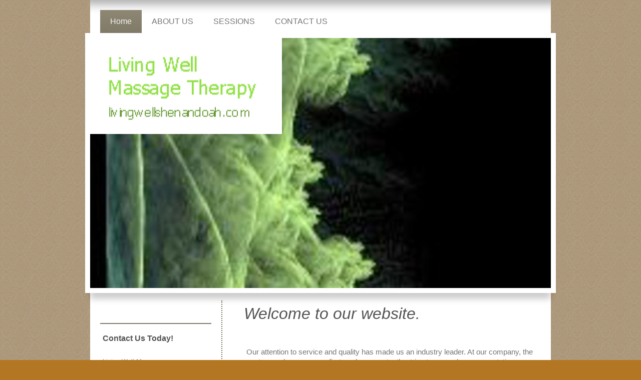

--- FILE ---
content_type: text/html; charset=UTF-8
request_url: http://www.livingwellshenandoah.com/
body_size: 6787
content:
<!DOCTYPE html>
<html lang="en"  ><head prefix="og: http://ogp.me/ns# fb: http://ogp.me/ns/fb# business: http://ogp.me/ns/business#">
    <meta http-equiv="Content-Type" content="text/html; charset=utf-8"/>
    <meta name="generator" content="IONOS MyWebsite"/>
        
    <link rel="dns-prefetch" href="//cdn.initial-website.com/"/>
    <link rel="dns-prefetch" href="//204.mod.mywebsite-editor.com"/>
    <link rel="dns-prefetch" href="https://204.sb.mywebsite-editor.com/"/>
    <link rel="shortcut icon" href="//cdn.initial-website.com/favicon.ico"/>
        <title> - Home</title>
    <style type="text/css">@media screen and (max-device-width: 1024px) {.diyw a.switchViewWeb {display: inline !important;}}</style>
    <style type="text/css">@media screen and (min-device-width: 1024px) {
            .mediumScreenDisabled { display:block }
            .smallScreenDisabled { display:block }
        }
        @media screen and (max-device-width: 1024px) { .mediumScreenDisabled { display:none } }
        @media screen and (max-device-width: 568px) { .smallScreenDisabled { display:none } }
                @media screen and (min-width: 1024px) {
            .mobilepreview .mediumScreenDisabled { display:block }
            .mobilepreview .smallScreenDisabled { display:block }
        }
        @media screen and (max-width: 1024px) { .mobilepreview .mediumScreenDisabled { display:none } }
        @media screen and (max-width: 568px) { .mobilepreview .smallScreenDisabled { display:none } }</style>
    <meta name="viewport" content="width=device-width, initial-scale=1, maximum-scale=1, minimal-ui"/>

<meta name="format-detection" content="telephone=no"/>
        <meta name="keywords" content="Solutions, services, expertise, advice"/>
            <meta name="description" content=", Crimora"/>
            <meta name="robots" content="index,follow"/>
        <link href="//cdn.initial-website.com/templates/2055/style.css?1758547156484" rel="stylesheet" type="text/css"/>
    <link href="http://www.livingwellshenandoah.com/s/style/theming.css?1707744148" rel="stylesheet" type="text/css"/>
    <link href="//cdn.initial-website.com/app/cdn/min/group/web.css?1758547156484" rel="stylesheet" type="text/css"/>
<link href="//cdn.initial-website.com/app/cdn/min/moduleserver/css/en_US/common,facebook,shoppingbasket?1758547156484" rel="stylesheet" type="text/css"/>
    <link href="//cdn.initial-website.com/app/cdn/min/group/mobilenavigation.css?1758547156484" rel="stylesheet" type="text/css"/>
    <link href="https://204.sb.mywebsite-editor.com/app/logstate2-css.php?site=305364606&amp;t=1768780675" rel="stylesheet" type="text/css"/>

<script type="text/javascript">
    /* <![CDATA[ */
var stagingMode = '';
    /* ]]> */
</script>
<script src="https://204.sb.mywebsite-editor.com/app/logstate-js.php?site=305364606&amp;t=1768780675"></script>

    <link href="//cdn.initial-website.com/templates/2055/print.css?1758547156484" rel="stylesheet" media="print" type="text/css"/>
    <script type="text/javascript">
    /* <![CDATA[ */
    var systemurl = 'https://204.sb.mywebsite-editor.com/';
    var webPath = '/';
    var proxyName = '';
    var webServerName = 'www.livingwellshenandoah.com';
    var sslServerUrl = 'https://ssl.perfora.net/www.livingwellshenandoah.com';
    var nonSslServerUrl = 'http://www.livingwellshenandoah.com';
    var webserverProtocol = 'http://';
    var nghScriptsUrlPrefix = '//204.mod.mywebsite-editor.com';
    var sessionNamespace = 'DIY_SB';
    var jimdoData = {
        cdnUrl:  '//cdn.initial-website.com/',
        messages: {
            lightBox: {
    image : 'Image',
    of: 'of'
}

        },
        isTrial: 0,
        pageId: 161663864    };
    var script_basisID = "305364606";

    diy = window.diy || {};
    diy.web = diy.web || {};

        diy.web.jsBaseUrl = "//cdn.initial-website.com/s/build/";

    diy.context = diy.context || {};
    diy.context.type = diy.context.type || 'web';
    /* ]]> */
</script>

<script type="text/javascript" src="//cdn.initial-website.com/app/cdn/min/group/web.js?1758547156484" crossorigin="anonymous"></script><script type="text/javascript" src="//cdn.initial-website.com/s/build/web.bundle.js?1758547156484" crossorigin="anonymous"></script><script type="text/javascript" src="//cdn.initial-website.com/app/cdn/min/group/mobilenavigation.js?1758547156484" crossorigin="anonymous"></script><script src="//cdn.initial-website.com/app/cdn/min/moduleserver/js/en_US/common,facebook,shoppingbasket?1758547156484"></script>
<script type="text/javascript" src="https://cdn.initial-website.com/proxy/apps/static/resource/dependencies/"></script><script type="text/javascript">
                    if (typeof require !== 'undefined') {
                        require.config({
                            waitSeconds : 10,
                            baseUrl : 'https://cdn.initial-website.com/proxy/apps/static/js/'
                        });
                    }
                </script><script type="text/javascript" src="//cdn.initial-website.com/app/cdn/min/group/pfcsupport.js?1758547156484" crossorigin="anonymous"></script>    <meta property="og:type" content="business.business"/>
    <meta property="og:url" content="http://www.livingwellshenandoah.com/"/>
    <meta property="og:title" content=" - Home"/>
            <meta property="og:description" content=", Crimora"/>
                <meta property="og:image" content="http://www.livingwellshenandoah.com/s/misc/logo.png?t=1761619666"/>
        <meta property="business:contact_data:country_name" content="United States"/>
    
    <meta property="business:contact_data:locality" content="Crimora"/>
    
    <meta property="business:contact_data:email" content="livingwellmt@yahoo.com"/>
    <meta property="business:contact_data:postal_code" content="24431"/>
    <meta property="business:contact_data:phone_number" content=" +1 540 9436346"/>
    
    
</head>


<body class="body diyBgActive  startpage cc-pagemode-default diyfeSidebarLeft diy-market-en_US" data-pageid="161663864" id="page-161663864">
    
    <div class="diyw">
        <div class="diyweb">
	<div class="diyfeMobileNav">
		
<nav id="diyfeMobileNav" class="diyfeCA diyfeCA2" role="navigation">
    <a title="Expand/collapse navigation">Expand/collapse navigation</a>
    <ul class="mainNav1"><li class="current hasSubNavigation"><a data-page-id="161663864" href="http://www.livingwellshenandoah.com/" class="current level_1"><span>Home</span></a></li><li class=" hasSubNavigation"><a data-page-id="161663869" href="http://www.livingwellshenandoah.com/about-us/" class=" level_1"><span>ABOUT US</span></a></li><li class=" hasSubNavigation"><a data-page-id="161663870" href="http://www.livingwellshenandoah.com/sessions/" class=" level_1"><span>SESSIONS</span></a></li><li class=" hasSubNavigation"><a data-page-id="161663871" href="http://www.livingwellshenandoah.com/contact-us-1/" class=" level_1"><span>CONTACT US</span></a></li></ul></nav>
	</div>
	<div class="diywebNav diywebNavMain diywebNav1 diywebNavHorizontal">
		<div class="diywebLiveArea">
			<div class="diywebMainGutter">
				<div class="diyfeGE diyfeCA diyfeCA2">
					<div class="diywebGutter">
						<div class="webnavigation"><ul id="mainNav1" class="mainNav1"><li class="navTopItemGroup_1"><a data-page-id="161663864" href="http://www.livingwellshenandoah.com/" class="current level_1"><span>Home</span></a></li><li class="navTopItemGroup_2"><a data-page-id="161663869" href="http://www.livingwellshenandoah.com/about-us/" class="level_1"><span>ABOUT US</span></a></li><li class="navTopItemGroup_3"><a data-page-id="161663870" href="http://www.livingwellshenandoah.com/sessions/" class="level_1"><span>SESSIONS</span></a></li><li class="navTopItemGroup_4"><a data-page-id="161663871" href="http://www.livingwellshenandoah.com/contact-us-1/" class="level_1"><span>CONTACT US</span></a></li></ul></div>
					</div>
				</div>
			</div>
		</div>
	</div>
	<div class="diywebEmotionHeader">
		<div class="diywebLiveArea">
			<div class="diywebMainGutter diywebPull">
				<div class="diyfeGE">
					<div class="diywebGutter">
						
<style type="text/css" media="all">
.diyw div#emotion-header {
        max-width: 920px;
        max-height: 500px;
        }

.diyw div#emotion-header-title-bg {
    left: 0%;
    top: 20%;
    width: 100%;
    height: 14%;

    background-color: #FFFFFF;
    opacity: 0.50;
    filter: alpha(opacity = 50);
    display: none;}
.diyw img#emotion-header-logo {
    left: 0.00%;
    top: 0.00%;
    background: transparent;
            width: 41.63%;
        height: 38.40%;
                border: none;
        padding: 0px;
        }

.diyw div#emotion-header strong#emotion-header-title {
    left: 20%;
    top: 20%;
    color: #000000;
        font: normal normal 24px/120% Helvetica, 'Helvetica Neue', 'Trebuchet MS', sans-serif;
}

.diyw div#emotion-no-bg-container{
    max-height: 500px;
}

.diyw div#emotion-no-bg-container .emotion-no-bg-height {
    margin-top: 54.35%;
}
</style>
<div id="emotion-header" data-action="loadView" data-params="active" data-imagescount="1">
            <img src="http://www.livingwellshenandoah.com/s/img/emotionheader.jpg?1490102085.920px.500px" id="emotion-header-img" alt=""/>
            
        <div id="ehSlideshowPlaceholder">
            <div id="ehSlideShow">
                <div class="slide-container">
                                        <div style="background-color: #">
                            <img src="http://www.livingwellshenandoah.com/s/img/emotionheader.jpg?1490102085.920px.500px" alt=""/>
                        </div>
                                    </div>
            </div>
        </div>


        <script type="text/javascript">
        //<![CDATA[
                diy.module.emotionHeader.slideShow.init({ slides: [{"url":"http:\/\/www.livingwellshenandoah.com\/s\/img\/emotionheader.jpg?1490102085.920px.500px","image_alt":"","bgColor":"#"}] });
        //]]>
        </script>

    
                        <a href="http://www.livingwellshenandoah.com/">
        
                    <img id="emotion-header-logo" src="http://www.livingwellshenandoah.com/s/misc/logo.png?t=1761619667" alt=""/>
        
                    </a>
            
    
            <strong id="emotion-header-title" style="text-align: left"></strong>
                    <div class="notranslate">
                <svg xmlns="http://www.w3.org/2000/svg" version="1.1" id="emotion-header-title-svg" viewBox="0 0 920 500" preserveAspectRatio="xMinYMin meet"><text style="font-family:Helvetica, 'Helvetica Neue', 'Trebuchet MS', sans-serif;font-size:24px;font-style:normal;font-weight:normal;fill:#000000;line-height:1.2em;"><tspan x="0" style="text-anchor: start" dy="0.95em"> </tspan></text></svg>
            </div>
            
    
    <script type="text/javascript">
    //<![CDATA[
    (function ($) {
        function enableSvgTitle() {
                        var titleSvg = $('svg#emotion-header-title-svg'),
                titleHtml = $('#emotion-header-title'),
                emoWidthAbs = 920,
                emoHeightAbs = 500,
                offsetParent,
                titlePosition,
                svgBoxWidth,
                svgBoxHeight;

                        if (titleSvg.length && titleHtml.length) {
                offsetParent = titleHtml.offsetParent();
                titlePosition = titleHtml.position();
                svgBoxWidth = titleHtml.width();
                svgBoxHeight = titleHtml.height();

                                titleSvg.get(0).setAttribute('viewBox', '0 0 ' + svgBoxWidth + ' ' + svgBoxHeight);
                titleSvg.css({
                   left: Math.roundTo(100 * titlePosition.left / offsetParent.width(), 3) + '%',
                   top: Math.roundTo(100 * titlePosition.top / offsetParent.height(), 3) + '%',
                   width: Math.roundTo(100 * svgBoxWidth / emoWidthAbs, 3) + '%',
                   height: Math.roundTo(100 * svgBoxHeight / emoHeightAbs, 3) + '%'
                });

                titleHtml.css('visibility','hidden');
                titleSvg.css('visibility','visible');
            }
        }

        
            var posFunc = function($, overrideSize) {
                var elems = [], containerWidth, containerHeight;
                                    elems.push({
                        selector: '#emotion-header-title',
                        overrideSize: true,
                        horPos: 30.41,
                        vertPos: 21.23                    });
                    lastTitleWidth = $('#emotion-header-title').width();
                                                elems.push({
                    selector: '#emotion-header-title-bg',
                    horPos: 0,
                    vertPos: 23.26                });
                                
                containerWidth = parseInt('920');
                containerHeight = parseInt('500');

                for (var i = 0; i < elems.length; ++i) {
                    var el = elems[i],
                        $el = $(el.selector),
                        pos = {
                            left: el.horPos,
                            top: el.vertPos
                        };
                    if (!$el.length) continue;
                    var anchorPos = $el.anchorPosition();
                    anchorPos.$container = $('#emotion-header');

                    if (overrideSize === true || el.overrideSize === true) {
                        anchorPos.setContainerSize(containerWidth, containerHeight);
                    } else {
                        anchorPos.setContainerSize(null, null);
                    }

                    var pxPos = anchorPos.fromAnchorPosition(pos),
                        pcPos = anchorPos.toPercentPosition(pxPos);

                    var elPos = {};
                    if (!isNaN(parseFloat(pcPos.top)) && isFinite(pcPos.top)) {
                        elPos.top = pcPos.top + '%';
                    }
                    if (!isNaN(parseFloat(pcPos.left)) && isFinite(pcPos.left)) {
                        elPos.left = pcPos.left + '%';
                    }
                    $el.css(elPos);
                }

                // switch to svg title
                enableSvgTitle();
            };

                        var $emotionImg = jQuery('#emotion-header-img');
            if ($emotionImg.length > 0) {
                // first position the element based on stored size
                posFunc(jQuery, true);

                // trigger reposition using the real size when the element is loaded
                var ehLoadEvTriggered = false;
                $emotionImg.one('load', function(){
                    posFunc(jQuery);
                    ehLoadEvTriggered = true;
                                        diy.module.emotionHeader.slideShow.start();
                                    }).each(function() {
                                        if(this.complete || typeof this.complete === 'undefined') {
                        jQuery(this).load();
                    }
                });

                                noLoadTriggeredTimeoutId = setTimeout(function() {
                    if (!ehLoadEvTriggered) {
                        posFunc(jQuery);
                    }
                    window.clearTimeout(noLoadTriggeredTimeoutId)
                }, 5000);//after 5 seconds
            } else {
                jQuery(function(){
                    posFunc(jQuery);
                });
            }

                        if (jQuery.isBrowser && jQuery.isBrowser.ie8) {
                var longTitleRepositionCalls = 0;
                longTitleRepositionInterval = setInterval(function() {
                    if (lastTitleWidth > 0 && lastTitleWidth != jQuery('#emotion-header-title').width()) {
                        posFunc(jQuery);
                    }
                    longTitleRepositionCalls++;
                    // try this for 5 seconds
                    if (longTitleRepositionCalls === 5) {
                        window.clearInterval(longTitleRepositionInterval);
                    }
                }, 1000);//each 1 second
            }

            }(jQuery));
    //]]>
    </script>

    </div>

					</div>
				</div>
			</div>
		</div>
	</div>
	<div class="diywebContent">
		<div class="diywebLiveArea">
			<div class="diywebMainGutter">
				<div class="diyfeGridGroup diyfeCA diyfeCA1">
					<div class="diywebMain diyfeGE">
						<div class="diywebGutter">
							
        <div id="content_area">
        	<div id="content_start"></div>
        	
        
        <div id="matrix_149723246" class="sortable-matrix" data-matrixId="149723246"><div class="n module-type-header diyfeLiveArea "> <h1><span class="diyfeDecoration">Welcome to our website.</span></h1> </div><div class="n module-type-text diyfeLiveArea "> <div class="n">
<p>Our attention to service and quality has made us an industry leader. At our company, the customer always comes first, and we constantly strive to exceed your expectations.</p>
<p> </p>
<p>Want to know more about our business and the services we offer? Use our website to get detailed information about us and meet our dedicated staff members. We're looking forward to working with
you.</p>
</div> </div><div class="n module-type-text diyfeLiveArea "> Therapeutic Massage for Relaxation, Health &amp; Well-Being </div><div class="n module-type-header diyfeLiveArea "> <h2><span class="diyfeDecoration">Living Well Massage therapy offers therapeutic massage for relaxation, health and well-being.</span></h2> </div><div class="n module-type-text diyfeLiveArea "> <p><b>Massage therapy is an ancient art which has been practiced all over the world. The first written account of massage was recorded over 3,000 years ago.</b><br/>
<br/>
<b>Massage therapy, once viewed only as a luxury</b><b>, is now becoming more popular as people learn about the health benefits of massage and as the availability of this therapy in communities
increases.</b><br/>
<br/>
<b>Trained massage therapists, with a knowledge of anatomy and physiology</b><b>, practice a genuine hands-on method of health care, and work in conjunction with other health care professionals to
provide an integrated approach to health care delivery.</b><br/>
<br/>
<b>Massage therapists</b> <b>demonstrate a</b> <b>sincere commitment</b> <b>to promote the health and well-being of each client with integrity and confidentiality in a soothing and relaxing
professional setting.</b><br/>
<br/>
<b>In today's busy, stressful world massage therapy can enhance th</b><b>e quality of life and improve the health of every individual.</b><br/>
<br/>
<b>The benefits of massage therapy are numerous</b>.<br/>
<br/>
<b>Some of the benefits include:</b><br/>
<br/>
<i>Reduces mental and physical stress</i><br/>
<br/>
<i>Relieves muscle tension, spasms, and cramps</i><br/>
<br/>
<i>Helps to decrease chronic pain</i><br/>
<br/>
<i>Increases blood and lymph circulation</i><br/>
<br/>
<i>Lowers blood· pressure, reduces heart rate, slows respiration</i><br/>
<br/>
<i>Improves skin tone</i><br/>
<br/>
<i>Strengthens the immune system</i><br/>
<br/>
<i>Improves mobility, joint flexibility, and range of motion</i><br/>
<br/>
<i>Enhances self-image</i><br/>
<br/>
<i>Improves posture</i><br/>
<br/>
<i>Can be energizing as well as relaxing</i></p> </div></div>
        
        
        </div>
						</div>
					</div>
					<div class="diywebSecondary diyfeGE diyfeCA diyfeCA3">
						<div class="diywebNav diywebNav23 diywebHideOnSmall">
							<div class="diyfeGE">
								<div class="diywebGutter">
									<div class="webnavigation"></div>
								</div>
							</div>
						</div>
						<div class="diywebSidebar">
							<div class="diyfeGE">
								<div class="diywebGutter">
									<div id="matrix_149723245" class="sortable-matrix" data-matrixId="149723245"><div class="n module-type-header diyfeLiveArea "> <h2><span class="diyfeDecoration">Contact Us Today!</span></h2> </div><div class="n module-type-text diyfeLiveArea "> <p>Living Well Massage<br/>
2014 Goosecreek Rd Suite 103<br/>
<br/>
Waynesboro, VA 22980</p>
<p><br/>
Phone: <span itemscope="" itemtype="http://schema.org/Organization"><span itemprop="telephone" class="diy-visible-on-nontouch"> +1 540 9436346</span><a class="diy-visible-on-touch diy-inline" href="tel:-+1-540-9436346"> +1 540 9436346</a></span></p>
<p>E-mail: <span itemscope="" itemtype="http://schema.org/Organization"><span itemprop="email">livingwellmt@yahoo.com</span></span></p> </div><div class="n module-type-hr diyfeLiveArea "> <div style="padding: 0px 0px">
    <div class="hr"></div>
</div>
 </div><div class="n module-type-header diyfeLiveArea "> <h2><span class="diyfeDecoration">Special Facebook Promotion</span></h2> </div><div class="n module-type-text diyfeLiveArea "> <p>Like us on Facebook and get 10% off your next order.</p> </div><div class="n module-type-remoteModule-facebook diyfeLiveArea ">             <div id="modul_967146332_content"><div id="NGH967146332_main">
    <div class="facebook-content">
        <a class="fb-share button" href="https://www.facebook.com/sharer.php?u=http%3A%2F%2Fwww.livingwellshenandoah.com%2F">
    <img src="http://www.livingwellshenandoah.com/proxy/static/mod/facebook/files/img/facebook-share-icon.png"/> Share</a>    </div>
</div>
</div><script>/* <![CDATA[ */var __NGHModuleInstanceData967146332 = __NGHModuleInstanceData967146332 || {};__NGHModuleInstanceData967146332.server = 'http://204.mod.mywebsite-editor.com';__NGHModuleInstanceData967146332.data_web = {};var m = mm[967146332] = new Facebook(967146332,5911123,'facebook');if (m.initView_main != null) m.initView_main();/* ]]> */</script>
         </div></div>
								</div>
							</div>
						</div>
					</div>
				</div>
			</div>
		</div>
	</div>
	<div class="diywebFooter">
		<div class="diywebLiveArea">
			<div class="diywebMainGutter">
				<div class="diyfeGE diywebPull diyfeCA diyfeCA4">
					<div class="diywebGutter">
						<div id="contentfooter">
    <div class="leftrow">
                        <a rel="nofollow" href="javascript:window.print();">
                    <img class="inline" height="14" width="18" src="//cdn.initial-website.com/s/img/cc/printer.gif" alt=""/>
                    Print                </a> <span class="footer-separator">|</span>
                <a href="http://www.livingwellshenandoah.com/sitemap/">Sitemap</a>
                        <br/> www.LivingWellShenandaoh.com - All Rights Reserved 2010
            </div>
    <script type="text/javascript">
        window.diy.ux.Captcha.locales = {
            generateNewCode: 'Generate new code',
            enterCode: 'Please enter the code'
        };
        window.diy.ux.Cap2.locales = {
            generateNewCode: 'Generate new code',
            enterCode: 'Please enter the code'
        };
    </script>
    <div class="rightrow">
                    <span class="loggedout">
                <a rel="nofollow" id="login" href="https://login.1and1-editor.com/305364606/www.livingwellshenandoah.com/us?pageId=161663864">
                    Login                </a>
            </span>
                <p><a class="diyw switchViewWeb" href="javascript:switchView('desktop');">Web View</a><a class="diyw switchViewMobile" href="javascript:switchView('mobile');">Mobile View</a></p>
                <span class="loggedin">
            <a rel="nofollow" id="logout" href="https://204.sb.mywebsite-editor.com/app/cms/logout.php">Logout</a> <span class="footer-separator">|</span>
            <a rel="nofollow" id="edit" href="https://204.sb.mywebsite-editor.com/app/305364606/161663864/">Edit page</a>
        </span>
    </div>
</div>
            <div id="loginbox" class="hidden">
                <script type="text/javascript">
                    /* <![CDATA[ */
                    function forgotpw_popup() {
                        var url = 'https://password.1and1.com/xml/request/RequestStart';
                        fenster = window.open(url, "fenster1", "width=600,height=400,status=yes,scrollbars=yes,resizable=yes");
                        // IE8 doesn't return the window reference instantly or at all.
                        // It may appear the call failed and fenster is null
                        if (fenster && fenster.focus) {
                            fenster.focus();
                        }
                    }
                    /* ]]> */
                </script>
                                <img class="logo" src="//cdn.initial-website.com/s/img/logo.gif" alt="IONOS" title="IONOS"/>

                <div id="loginboxOuter"></div>
            </div>
        

					</div>
				</div>
			</div>
		</div>
	</div>
</div>    </div>

    
    </body>


<!-- rendered at Mon, 27 Oct 2025 22:47:48 -0400 -->
</html>
